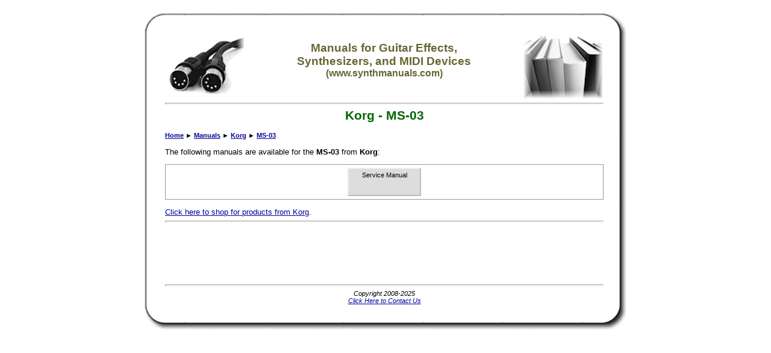

--- FILE ---
content_type: text/html; charset=utf-8
request_url: https://www.google.com/recaptcha/api2/aframe
body_size: 267
content:
<!DOCTYPE HTML><html><head><meta http-equiv="content-type" content="text/html; charset=UTF-8"></head><body><script nonce="ckvvc-h5bUFOZP5ktMHH5Q">/** Anti-fraud and anti-abuse applications only. See google.com/recaptcha */ try{var clients={'sodar':'https://pagead2.googlesyndication.com/pagead/sodar?'};window.addEventListener("message",function(a){try{if(a.source===window.parent){var b=JSON.parse(a.data);var c=clients[b['id']];if(c){var d=document.createElement('img');d.src=c+b['params']+'&rc='+(localStorage.getItem("rc::a")?sessionStorage.getItem("rc::b"):"");window.document.body.appendChild(d);sessionStorage.setItem("rc::e",parseInt(sessionStorage.getItem("rc::e")||0)+1);localStorage.setItem("rc::h",'1762602998263');}}}catch(b){}});window.parent.postMessage("_grecaptcha_ready", "*");}catch(b){}</script></body></html>

--- FILE ---
content_type: text/css
request_url: http://www.synthmanuals.com/style.css
body_size: 4085
content:
body
{
	margin:20px;
	color: #000000;
	background-color: #ffffff;
	font-family: Verdana, Arial, Helvetica;
	font-size: 10pt;
	font-weight: normal;
}
p, pre, td, th, li, dt, dd
{
	font-size: 10pt;
}
.hilite
{
	color: rgb(204,0,0);
	font-weight: bold;
	text-transform: capitalize;
}
.hidden
{
	display:none;
}
.visible
{
	display:block;
}
a:link, a:visited
{
	color: rgb(0,0,153); 
	text-decoration: underline;
}
a:active, a:hover
{
	color: rgb(153,0,0);
	text-decoration: underline;
}
img
{
	border-style:solid; border-color: #000000; 
}
img.hover
{
	filter: xray;
	filter: invert(100%);
	-webkit-filter: invert(100%);
}
.normal   { BACKGROUND-COLOR: #cccccc; COLOR: #000000 }
.hover    { BACKGROUND-COLOR: #0000ff; COLOR: #ffffff }
.current  { BACKGROUND-COLOR: #ff0000; COLOR: #ffffff }
.contents { BACKGROUND-COLOR: #cccccc; COLOR: #000000 }
a.contents:link, a.contents:visited
{
	display: block;
	WIDTH: 20px;
	TEXT-DECORATION: none;
	BACKGROUND-COLOR: #cccccc;
	COLOR: #000000;
}
a.contents:active, a.contents:hover
{
	display: block;
	WIDTH: 20px;
	TEXT-DECORATION: none;
	BACKGROUND-COLOR: #0000ff;
	COLOR: #ffffff;
}
a.current:link, a.current:visited
{
	display: block;
	WIDTH: 20px;
	TEXT-DECORATION:none;
	BACKGROUND-COLOR: #ff0000;
	COLOR: #000000;
}
a.button
{
	border-style: solid;
	border-width: 2px 2px 2px 2px;
	text-decoration: none;
	text-align: center;
	vertical-align: middle;
	padding: 4px;
	border-color: #eee #bbb #bbb #eee;
	color: #000;
	background-color: #ddd;
	display: block;
	width: 110px;
	height: 35px;
	overflow-x: hidden;
	overflow-y: hidden;
}
a.button:link
{
	background-color: #ddd;
	border-color: #eee #bbb #bbb #eee;
}
a.button:visited
{
	background-color: #ddd;
	border-color: #eee #bbb #bbb #eee;
}
a.button:hover
{
	background-color: #ddd;
	border-color: #bbb #eee #eee #bbb;
}
a.button:active
{
	background-color: #ccc;
	border-color: #000 #000 #000 #000;
}
.small
{
	font-size: 75%;
}
hr
{
	color: rgb(0,0,0);
	height: 1px;
}
table,tr,th,td
{
	background-color: rgb(255,255,255);
	color: rgb(0,0,0);
}
table
{
	border-collapse: collapse;
	background-color: rgb(255,255,255);
	/* table-border-color-light: rgb(0,0,0); */
	/* table-border-color-dark: rgb(0,0,0); */
}
h1
{
	font-size: 16pt;
	font-weight: bold;
	color: rgb(0,102,0);
}
h2
{
	font-size: 15pt;
	font-weight: bold;
	color: rgb(153,0,0); 
}
h3
{
	font-size: 14pt;
	font-weight: bold;
	color: rgb(102,102,51); 
}
h4
{
	font-size: 13pt;
	font-weight: bold;
	color: rgb(0,102,102);
}
h5
{
	font-size: 12pt;
	font-weight: bold;
	color: rgb(102,102,0); 
}
h6
{
	font-size: 11pt;
	font-weight: bold;
	color: rgb(51,51,0); 
}
td.border, th.border
{
	background-color: #fff;
	color: #000;
	border: 1px solid #999;
}
td.noborder, th.noborder
{
	background-color: #fff;
	color: #000;
	border: none;
}
.boxtopleft
{
   background: url('/images/table_topleft.gif') no-repeat bottom right; width: 35px; height: 35px; overflow: hidden;
}
.boxtopcenter
{
   background: url('/images/table_topcenter.gif') repeat-x bottom; height: 35px; overflow: hidden;
}
.boxtopright
{
   background: url('/images/table_topright.gif') no-repeat bottom left; width: 38px; height: 35px; overflow: hidden;
}
.boxbottomleft
{
   background: url("/images/table_bottomleft.gif") no-repeat top right; width: 35px; height: 43px; overflow: hidden;
}
.boxbottomcenter
{
   background: url("/images/table_bottomcenter.gif") repeat-x top; height: 43px; overflow: hidden;
}
.boxbottomright
{
   background: url("/images/table_bottomright.gif") no-repeat top left; width: 38px; height: 43px; overflow: hidden;
}
.boxmiddleleft
{
   background: url("/images/table_middleleft.gif") repeat-y right; width: 35px; overflow: hidden;
}
.boxmiddleright
{
   background: url("/images/table_middleright.gif") repeat-y left; width: 38px; overflow: hidden;
}
.boxmiddlecenter
{
	background-color: #ffffff; color: #000000;
}